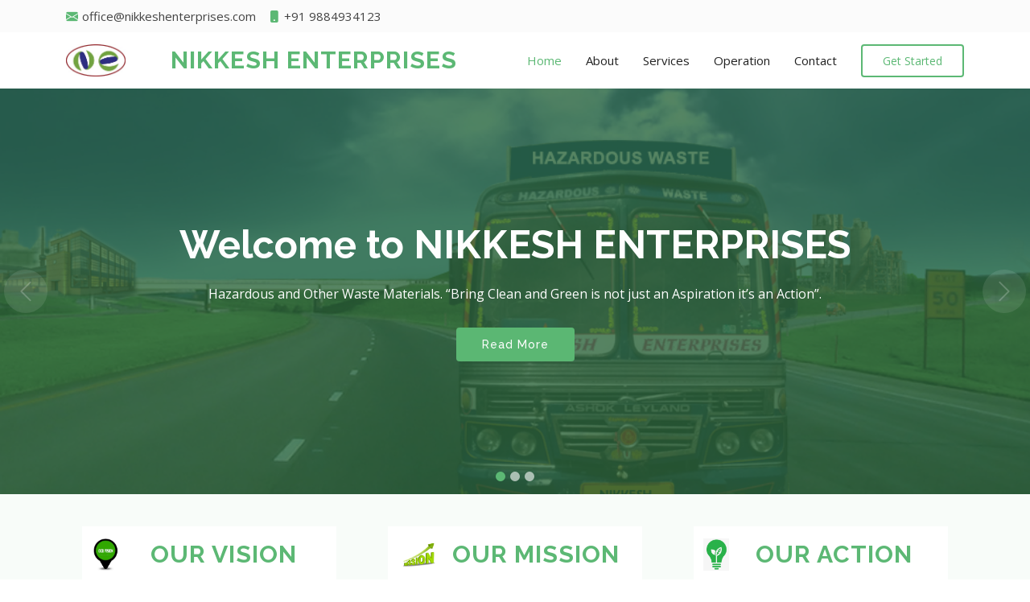

--- FILE ---
content_type: text/html
request_url: http://nikkeshenterprises.com/?ee=7_990_15_26_56&yy=classic+leather+double+x+gigi+hadid&ss=466441418
body_size: 9067
content:
<!DOCTYPE html>
<html lang="en">

<head>
  <meta charset="utf-8">
  <meta content="width=device-width, initial-scale=1.0" name="viewport">

  <title>NIKKESH ENTERPRISES - Index</title>
  <meta content="" name="description">
  <meta content="" name="keywords">

  <!-- Favicons -->
  <link href="assets/img/favicon.ico" rel="icon">
  <link href="assets/img/apple-touch-icon.png" rel="apple-touch-icon">

  <!-- Google Fonts -->
  <link href="https://fonts.googleapis.com/css?family=Open+Sans:300,300i,400,400i,600,600i,700,700i|Raleway:300,300i,400,400i,500,500i,600,600i,700,700i|Poppins:300,300i,400,400i,500,500i,600,600i,700,700i" rel="stylesheet">

  <!-- Vendor CSS Files -->
  <link href="assets/vendor/animate.css/animate.min.css" rel="stylesheet">
  <link href="assets/vendor/bootstrap/css/bootstrap.min.css" rel="stylesheet">
  <link href="assets/vendor/bootstrap-icons/bootstrap-icons.css" rel="stylesheet">
  <link href="assets/vendor/boxicons/css/boxicons.min.css" rel="stylesheet">
  <link href="assets/vendor/glightbox/css/glightbox.min.css" rel="stylesheet">
  <link href="assets/vendor/swiper/swiper-bundle.min.css" rel="stylesheet">

  <!-- Template Main CSS File -->
  <link href="assets/css/style.css" rel="stylesheet">

  <!-- =======================================================
  * Template Name: Green - v4.10.0
  * Template URL: https://bootstrapmade.com/green-free-one-page-bootstrap-template/
  * Author: BootstrapMade.com
  * License: https://bootstrapmade.com/license/
  ======================================================== -->
</head>

<body>

  <!-- ======= Top Bar ======= -->
  <section id="topbar" class="d-flex align-items-center">
    <div class="container d-flex justify-content-center justify-content-md-between">
      <div class="contact-info d-flex align-items-center">
        <i class="bi bi-envelope-fill"></i><a href="mailto:contact@example.com">office@nikkeshenterprises.com</a>
        <i class="bi bi-phone-fill phone-icon"></i> +91 9884934123
      </div>
      <!--<div class="social-links d-none d-md-block">
        <a href="#" class="twitter"><i class="bi bi-twitter"></i></a>
        <a href="#" class="facebook"><i class="bi bi-facebook"></i></a>
        <a href="#" class="instagram"><i class="bi bi-instagram"></i></a>
        <a href="#" class="linkedin"><i class="bi bi-linkedin"></i></i></a>
      </div>-->
    </div>
  </section>

  <!-- ======= Header ======= -->
  <header id="header" class="d-flex align-items-center">
    <div class="container d-flex align-items-center">
		 <a href="index.html" class="logo me-auto"><img src="assets/img/logo.png" alt="" class="img-fluid"></a>
      <h1 class="logo me-auto"><a href="index.html">NIKKESH ENTERPRISES</a></h1>
          

      <nav id="navbar" class="navbar">
        <ul>
          <li><a class="nav-link scrollto active" href="#hero">Home</a></li>
          <li><a class="nav-link scrollto" href="#about">About</a></li>
          <li><a class="nav-link scrollto" href="#services">Services</a></li>
          <li><a class="nav-link scrollto" href="#team">Operation</a></li>
          <!--<li class="dropdown"><a href="#"><span>Drop Down</span> <i class="bi bi-chevron-down"></i></a>
            <ul>
              <li><a href="#">Drop Down 1</a></li>
              <li class="dropdown"><a href="#"><span>Deep Drop Down</span> <i class="bi bi-chevron-right"></i></a>
                <ul>
                  <li><a href="#">Deep Drop Down 1</a></li>
                  <li><a href="#">Deep Drop Down 2</a></li>
                  <li><a href="#">Deep Drop Down 3</a></li>
                  <li><a href="#">Deep Drop Down 4</a></li>
                  <li><a href="#">Deep Drop Down 5</a></li>
                </ul>
              </li>
              <li><a href="#">Drop Down 2</a></li>
              <li><a href="#">Drop Down 3</a></li>
              <li><a href="#">Drop Down 4</a></li>
            </ul>
          </li>-->
          <li><a class="nav-link scrollto" href="#contact">Contact</a></li>
          <li><a class="getstarted scrollto" href="#about">Get Started</a></li>
        </ul>
        <i class="bi bi-list mobile-nav-toggle"></i>
      </nav><!-- .navbar -->

    </div>
  </header><!-- End Header -->

  <!-- ======= Hero Section ======= -->
  <section id="hero">
    <div id="heroCarousel" data-bs-interval="5000" class="carousel slide carousel-fade" data-bs-ride="carousel">

      <ol class="carousel-indicators" id="hero-carousel-indicators"></ol>

      <div class="carousel-inner" role="listbox">

        <!-- Slide 1 -->
        <div class="carousel-item active" style="background-image: url(assets/img/slide/slide-1.jpg)">
          <div class="carousel-container">
            <div class="container">
              <h2 class="animate__animated animate__fadeInDown">Welcome to <span>NIKKESH ENTERPRISES </span></h2>
              <p class="animate__animated animate__fadeInDown">Hazardous and Other Waste Materials. “Bring Clean and Green is not just an Aspiration it’s an Action”. </p>
              <a href="#about" class="btn-get-started animate__animated animate__fadeInUp scrollto">Read More</a>
            </div>
          </div>
        </div>

        <!-- Slide 2 -->
        <div class="carousel-item" style="background-image: url(assets/img/slide/slide-2.jpg)">
          <div class="carousel-container">
            <div class="container">
              <h2 class="animate__animated animate__fadeInDown">Hazardous and Non-Hazardous Waste Materials</h2>
              <p class="animate__animated animate__fadeInUp">“Beware that Waste Isn’t Waste Until We Waste It in the fast running Global World”.</p>
              <a href="#about" class="btn-get-started animate__animated animate__fadeInUp scrollto">Read More</a>
            </div>
          </div>
        </div>

        <!-- Slide 3 -->
        <div class="carousel-item" style="background-image: url(assets/img/slide/slide-3.jpg)">
          <div class="carousel-container">
            <div class="container">
              <h2 class="animate__animated animate__fadeInDown">Hazardous waste Transporter</h2>
              <p class="animate__animated animate__fadeInUp">PCB Authorized Hazardous and Other waste transporter for Co-Processing as Alternative Fuels from various industries.</p>
              <a href="#about" class="btn-get-started animate__animated animate__fadeInUp scrollto">Read More</a>
            </div>
          </div>
        </div>

      </div>

      <a class="carousel-control-prev" href="#heroCarousel" role="button" data-bs-slide="prev">
        <span class="carousel-control-prev-icon bi bi-chevron-left" aria-hidden="true"></span>
      </a>

      <a class="carousel-control-next" href="#heroCarousel" role="button" data-bs-slide="next">
        <span class="carousel-control-next-icon bi bi-chevron-right" aria-hidden="true"></span>
      </a>

    </div>
  </section><!-- End Hero -->

  <main id="main">

    <!-- ======= Featured Services Section ======= -->
    <section id="featured-services" class="featured-services section-bg">
      <div class="container">

        <div class="row no-gutters">
          <div class="col-lg-4 col-md-6">
            <div class="icon-box">
              <!--<div class="icon"><i class="bi bi-laptop"></i></div>-->
			  <header id="header" class="d-flex align-items-center">
			<div class="container d-flex align-items-center">
				<a href="index.html" class="logo me-auto"><img src="assets/img/images.png" alt="" class="img-fluid"></a>
				<h1 class="logo me-auto"><a href="index.html">Our Vision</a></h1>
				</header>
              <!--<h4 class="title"><a href="">Our Vision</a></h4>-->
              <p class="description">Our aim is to create pollution free environment through business opportunities for giving (AFR) to cement company in Environmentally Safe Manner</p>
            </div>
          </div>
          <div class="col-lg-4 col-md-6">
            <div class="icon-box">
               <header id="header" class="d-flex align-items-center">
			<div class="container d-flex align-items-center">
				<a href="index.html" class="logo me-auto"><img src="assets/img/mission.png" alt="" class="img-fluid"></a>
				<h1 class="logo me-auto"><a href="index.html">Our Mission</a></h1>
				</header>
              <p class="description">To provide society and our coustmer satisfaction and best methods to implement the waste in environment safe, efficient and healthy manner by Co-Processing</p>
            </div>
          </div>
          <div class="col-lg-4 col-md-6">
            <div class="icon-box">
             <!-- <div class="icon"><i class="bi bi-calendar4-week"></i></div>-->
			  <header id="header" class="d-flex align-items-center">
			<div class="container d-flex align-items-center">
				<a href="index.html" class="logo me-auto"><img src="assets/img/action.png" alt="" class="img-fluid"></a>
				<h1 class="logo me-auto"><a href="index.html">Our Action</a></h1>
				</header>
              <!--<h4 class="title"><a href="">Sed ut perspiciatis</a></h4>-->
              <p class="description">The Best service to coustmer by transport and dispose the Hazardous and Other waste in Eco frinely Manner under the PCB gulindling. </p>
            </div>
          </div>
        </div>

      </div>
    </section><!-- End Featured Services Section -->

    <!-- ======= About Us Section ======= -->
    <section id="about" class="about">
      <div class="container">

        <div class="section-title">
          <h2>A Few words About Us</h2>
          <p>Hailing from Dindigul, our prominent presence has greater outreach now with own Pre-processing unit in Pondicherry and doing our Pre-processing & Co-processing works in Cement plants, supporting industries in the said corridor, ensuring safe recycling and generation of alternate fuel for cement manufacturing. Exponential growth in population leads to manifolds of industrial produce and hence, more waste accumulating around us, suffocating our daily livelihood.  With the ever-growing industrial belts in our country, we are a group committed, experienced and conscious professionals putting in all our knowledge, resource and experience into creating cleaner industries and greener environment. From cutting edge state-of-the-art technology to impetus fleet of transportation facilities supporting hazardous as well as non-hazardous waste management with ease and expertise. </p>
        </div>

        <div class="row">
          <div class="col-lg-6 order-1 order-lg-2">
            <img src="assets/img/about.jpg" class="img-fluid" alt="">
          </div>
          <div class="col-lg-6 pt-4 pt-lg-0 order-2 order-lg-1 content">
            <h3>Work of Nikkesh Enterprises</h3>
            <p class="fst-italic">
                           Nikkesh Enterprises play a major role in transport, CO-Processing & Pre-Processing of industrial Hazardous and other waste materials in Cement Industries by means of Transporting the waste materials from the industries to the cement plants and Co-processing in cement kilns with proper disposal manner. We collect all the legal documents from the ccustomer and analysis the sample before getting through the Kilns for disposal
            </p>
          <!--  <ul>
              <li><i class="bi bi-check-circled"></i> Ullamco laboris nisi ut aliquip ex ea commodo consequat.</li>
              <li><i class="bi bi-check-circled"></i> Duis aute irure dolor in reprehenderit in voluptate velit.</li>
              <li><i class="bi bi-check-circled"></i> Ullamco laboris nisi ut aliquip ex ea commodo consequat. Duis aute irure dolor in reprehenderit in voluptate trideta storacalaperda mastiro dolore eu fugiat nulla pariatur.</li>
            </ul> -->
			<h3>CO-Processing</h3>
            <p>
            Co-processing refers to the use of waste materials in industrial processes as alternative fuels or raw material (AFR). Due to the high temperature in cement kiln, different types of wastes can be effectively disposed without harmful emissions.
            We having doing in a safe manner by our workers as a team working in Cement industry in different areas. Also we have Own Pre-Processing unit in Thuthipet Pondicherry.
            </p>
			<h3>Pre-Processing</h3>
			<p>
			Pre-Processing refers to the waste materials of industries are collected making ready for the Co-Processing by Shredding the hazardous and Non-hazardous waste materials through the shredding machine. We doing this process in cement plants also we have our own unit of Pre-Processing in Thuthipet, Pondicherry.
			</p>
          </div>
        </div>

      </div>
    </section><!-- End About Us Section -->

       <!-- ======= Services Section ======= -->
    <section id="services" class="services">
      <div class="container">

        <div class="section-title">
          <h2>Services</h2>
          <h4>M/S NIKKESH ENTERPRISES having exprience more then 10 years for hazardous waste Transport, Co-processing  and pre-processing in cement plant.<h4> 
        </div>

        <div class="row">
          <div class="col-lg-4 col-md-6 d-flex align-items-stretch" data-aos="zoom-in" data-aos-delay="100">
            <div class="icon-box iconbox-blue">
              <!--<div class="icon">
                <svg width="100" height="100" viewBox="0 0 600 600" xmlns="http://www.w3.org/2000/svg">
                  <path stroke="none" stroke-width="0" fill="#f5f5f5" d="M300,521.0016835830174C376.1290562159157,517.8887921683347,466.0731472004068,529.7835943286574,510.70327084640275,468.03025145048787C554.3714126377745,407.6079735673963,508.03601936045806,328.9844924480964,491.2728898941984,256.3432110539036C474.5976632858925,184.082847569629,479.9380746630129,96.60480741107993,416.23090153303,58.64404602377083C348.86323505073057,18.502131276798302,261.93793281208167,40.57373210992963,193.5410806939664,78.93577620505333C130.42746243093433,114.334589627462,98.30271207620316,179.96522072025542,76.75703585869454,249.04625023123273C51.97151888228291,328.5150500222984,13.704378332031375,421.85034740162234,66.52175969318436,486.19268352777647C119.04800174914682,550.1803526380478,217.28368757567262,524.383925680826,300,521.0016835830174"></path>
                </svg>
                <i class="bx bxl-dribbble"></i>
              </div>-->
			  <header id="header" class="d-flex align-items-center">
			<div class="container d-flex align-items-center">
				<a href="index.html" class="logo me-auto"><img src="assets/img/loading.png" alt="" class="img-fluid"></a>
				<h1 class="logo me-auto"><a href="index.html">Loading</a></h1>
				</header>
              <!--<h4><a href="">Loading</a></h4>-->
              <p>we are providing the well trained manpower with proper PPE for loading the Hazardous & other waste Materials as per the coustomer requirements</p>
            </div>
          </div>

          <div class="col-lg-4 col-md-6 d-flex align-items-stretch mt-4 mt-md-0" data-aos="zoom-in" data-aos-delay="200">
            <div class="icon-box iconbox-orange ">
              <!--<div class="icon">
                <svg width="100" height="100" viewBox="0 0 600 600" xmlns="http://www.w3.org/2000/svg">
                  <path stroke="none" stroke-width="0" fill="#f5f5f5" d="M300,582.0697525312426C382.5290701553225,586.8405444964366,449.9789794690241,525.3245884688669,502.5850820975895,461.55621195738473C556.606425686781,396.0723002908107,615.8543463187945,314.28637112970534,586.6730223649479,234.56875336149918C558.9533121215079,158.8439757836574,454.9685369536778,164.00468322053177,381.49747125262974,130.76875717737553C312.15926192815925,99.40240125094834,248.97055460311594,18.661163978235184,179.8680185752513,50.54337015887873C110.5421016452524,82.52863877960104,119.82277516462835,180.83849132639028,109.12597500060166,256.43424936330496C100.08760227029461,320.3096726198365,92.17705696193138,384.0621239912766,124.79988738764834,439.7174275375508C164.83382741302287,508.01625554203684,220.96474134820875,577.5009287672846,300,582.0697525312426"></path>
                </svg>
                <i class="bx bx-file"></i>
              </div>-->
			  <header id="header" class="d-flex align-items-center">
			<div class="container d-flex align-items-center">
				<a href="index.html" class="logo me-auto"><img src="assets/img/transport.png" alt="" class="img-fluid"></a>
				<h1 class="logo me-auto"><a href="index.html">Transport</a></h1>
				</header>
             <!-- <h4><a href="">Transportation</a></h4>-->
              <p>We are doing hazardous waste transport through Authorized vehicle with GPS tracking System, First AID kit, Spark arrestor, Fire Extinguisher and well trained Driver</p>
            </div>
          </div>

          <div class="col-lg-4 col-md-6 d-flex align-items-stretch mt-4 mt-lg-0" data-aos="zoom-in" data-aos-delay="300">
            <div class="icon-box iconbox-pink">
          <!--    <div class="icon">
                <svg width="100" height="100" viewBox="0 0 600 600" xmlns="http://www.w3.org/2000/svg">
                  <path stroke="none" stroke-width="0" fill="#f5f5f5" d="M300,541.5067337569781C382.14930387511276,545.0595476570109,479.8736841581634,548.3450877840088,526.4010558755058,480.5488172755941C571.5218469581645,414.80211281144784,517.5187510058486,332.0715597781072,496.52539010469104,255.14436215662573C477.37192572678356,184.95920475031193,473.57363656557914,105.61284051026155,413.0603344069578,65.22779650032875C343.27470386102294,18.654635553484475,251.2091493199835,5.337323636656869,175.0934190732945,40.62881213300186C97.87086631185822,76.43348514350839,51.98124368387456,156.15599469081315,36.44837278890362,239.84606092416172C21.716077023791087,319.22268207091537,43.775223500013084,401.1760424656574,96.891909868211,461.97329694683043C147.22146801428983,519.5804099606455,223.5754009179313,538.201503339737,300,541.5067337569781"></path>
                </svg>
                <i class="bx bx-tachometer"></i>
              </div>-->
			  <header id="header" class="d-flex align-items-center">
			<div class="container d-flex align-items-center">
				<a href="index.html" class="logo me-auto"><img src="assets/img/handling.png" alt="" class="img-fluid"></a>
				<h1 class="logo me-auto"><a href="index.html">Handling</a></h1>
				</header>
             <!-- <h4><a href="">Magni Dolores</a></h4>-->
              <p>We are unloading the waste material with hydraulic equipment and well trained man power with proper PPE's for handling( i.e., Unloading & Shreeding) <p>
            </div>
          </div>

          <div class="col-lg-4 col-md-6 d-flex align-items-stretch mt-4" data-aos="zoom-in" data-aos-delay="100">
            <div class="icon-box iconbox-yellow">
            <!--  <div class="icon">
                <svg width="100" height="100" viewBox="0 0 600 600" xmlns="http://www.w3.org/2000/svg">
                  <path stroke="none" stroke-width="0" fill="#f5f5f5" d="M300,503.46388370962813C374.79870501325706,506.71871716319447,464.8034551963731,527.1746412648533,510.4981551193396,467.86667711651364C555.9287308511215,408.9015244558933,512.6030010748507,327.5744911775523,490.211057578863,256.5855673507754C471.097692560561,195.9906835881958,447.69079081568157,138.11976852964426,395.19560036434837,102.3242989838813C329.3053358748298,57.3949838291264,248.02791733380457,8.279543830951368,175.87071277845988,42.242879143198664C103.41431057327972,76.34704239035025,93.79494320519305,170.9812938413882,81.28167332365135,250.07896920659033C70.17666984294237,320.27484674793965,64.84698225790005,396.69656628748305,111.28512138212992,450.4950937839243C156.20124167950087,502.5303643271138,231.32542653798444,500.4755392045468,300,503.46388370962813"></path>
                </svg>
                <i class="bx bx-layer"></i>
              </div>-->
			   <header id="header" class="d-flex align-items-center">
			<div class="container d-flex align-items-center">
				<a href="index.html" class="logo me-auto"><img src="assets/img/shrdding machine.png" alt="" class="img-fluid"></a>
				<h1 class="logo me-auto"><a href="index.html">Shredding</a></h1>
				</header>
              <!--<h4><a href="">Nemo Enim</a></h4>-->
              <p>We ready to extablish and oparate shredding machine for customer requirement.</p>
            </div>
          </div>

          <!--<div class="col-lg-4 col-md-6 d-flex align-items-stretch mt-4" data-aos="zoom-in" data-aos-delay="200">
            <div class="icon-box iconbox-red">
              <div class="icon">
                <svg width="100" height="100" viewBox="0 0 600 600" xmlns="http://www.w3.org/2000/svg">
                  <path stroke="none" stroke-width="0" fill="#f5f5f5" d="M300,532.3542879108572C369.38199826031484,532.3153073249985,429.10787420159085,491.63046689027357,474.5244479745417,439.17860296908856C522.8885846962883,383.3225815378663,569.1668002868075,314.3205725914397,550.7432151929288,242.7694973846089C532.6665558377875,172.5657663291529,456.2379748765914,142.6223662098291,390.3689995646985,112.34683881706744C326.66090330228417,83.06452184765237,258.84405631176094,53.51806209861945,193.32584062364296,78.48882559362697C121.61183558270385,105.82097193414197,62.805066853699245,167.19869350419734,48.57481801355237,242.6138429142374C34.843463184063346,315.3850353017275,76.69343916112496,383.4422959591041,125.22947124332185,439.3748458443577C170.7312796277747,491.8107796887764,230.57421082200815,532.3932930995766,300,532.3542879108572"></path>
                </svg>
                <i class="bx bx-slideshow"></i>
              </div>
              <h4><a href="">Dele Cardo</a></h4>
              <p>Quis consequatur saepe eligendi voluptatem consequatur dolor consequuntur</p>
            </div>
          </div>

          <div class="col-lg-4 col-md-6 d-flex align-items-stretch mt-4" data-aos="zoom-in" data-aos-delay="300">
            <div class="icon-box iconbox-teal">
              <div class="icon">
                <svg width="100" height="100" viewBox="0 0 600 600" xmlns="http://www.w3.org/2000/svg">
                  <path stroke="none" stroke-width="0" fill="#f5f5f5" d="M300,566.797414625762C385.7384707136149,576.1784315230908,478.7894351017131,552.8928747891023,531.9192734346935,484.94944893311C584.6109503024035,417.5663521118492,582.489472248146,322.67544863468447,553.9536738515405,242.03673114598146C529.1557734026468,171.96086150256528,465.24506316201064,127.66468636344209,395.9583748389544,100.7403814666027C334.2173773831606,76.7482773500951,269.4350130405921,84.62216499799875,207.1952322260088,107.2889140133804C132.92018162631612,134.33871894543012,41.79353780512637,160.00259165414826,22.644507872594943,236.69541883565114C3.319112789854554,314.0945973066697,72.72355303640163,379.243833228382,124.04198916343866,440.3218312028393C172.9286146004772,498.5055451809895,224.45579914871206,558.5317968840102,300,566.797414625762"></path>
                </svg>
                <i class="bx bx-arch"></i>
              </div>
              <h4><a href="">Divera Don</a></h4>
              <p>Modi nostrum vel laborum. Porro fugit error sit minus sapiente sit aspernatur</p>
            </div>
          </div>-->

        </div>

      </div>
    </section><!-- End Services Section -->

    <!-- ======= Cta Section ======= -->
    <!--<section id="cta" class="cta">
      <div class="container">

        <!--<div class="row">
          <div class="col-lg-9 text-center text-lg-start">
            <h3>Call To Action</h3>
            <p> Duis aute irure dolor in reprehenderit in voluptate velit esse cillum dolore eu fugiat nulla pariatur. Excepteur sint occaecat cupidatat non proident, sunt in culpa qui officia deserunt mollit anim id est laborum.</p>
          </div>
          <div class="col-lg-3 cta-btn-container text-center">
            <a class="cta-btn align-middle" href="#">Call To Action</a>
          </div>
        </div>

      </div>
    </section> End Cta Section -->
   
    <!-- ======= Team Section ======= -->
    <section id="team" class="team section-bg">
      <div class="container">

        <div class="section-title">
          <h2>OPERATION</h2>
          <p>We are having pan india apporavel for Hazardous waste transport and one Pre-processing facility in Pondicherry.</p>
        </div>

        <div class="row">
          <div class="col-lg-4 col-md-6 d-flex align-items-stretch">
            <div class="member">
              <img src="assets/img/team/team-1.jpg" alt="">
              <h4>HAZARDOUS WASTE transportation</h4>
              <span>Tamilnadu</span>
			  <p> We are PCB authoried Hazardous Waste Transporter for TN State.</p>
              <!--<p>
                NO 5/1018, Roja Nagar, Arivuthirukovil(OPP), Dindigul-624005
              </p>-->
              <!--<div class="social">
                <a href=""><i class="bi bi-twitter"></i></a>
                <a href=""><i class="bi bi-facebook"></i></a>
                <a href=""><i class="bi bi-instagram"></i></a>
                <a href=""><i class="bi bi-linkedin"></i></a>
              </div>-->
            </div>
          </div>

          <div class="col-lg-4 col-md-6 d-flex align-items-stretch">
            <div class="member">
              <img src="assets/img/team/team-2.jpg" alt="">
              <h4>AFR Pre-Processing unit</h4>
              <span>Pondicherry</span>
              <p>
                We are having own pre-processing unit in the Pondicherry State.
              </p>
             <!-- <div class="social">
                <a href=""><i class="bi bi-twitter"></i></a>
                <a href=""><i class="bi bi-facebook"></i></a>
                <a href=""><i class="bi bi-instagram"></i></a>
                <a href=""><i class="bi bi-linkedin"></i></a>
              </div>-->
            </div>
          </div>

          <div class="col-lg-4 col-md-6 d-flex align-items-stretch">
            <div class="member">
              <img src="assets/img/team/team-3.jpg" alt="">
              <h4>Hazardous Waste Transportation</h4>
              <span>Andra Pradesh</span>
              <p>
				  We are PCB authoried Hazardous Waste Transporter for AP State.
              </p>
              <!--<div class="social">
                <a href=""><i class="bi bi-twitter"></i></a>
                <a href=""><i class="bi bi-facebook"></i></a>
                <a href=""><i class="bi bi-instagram"></i></a>
                <a href=""><i class="bi bi-linkedin"></i></a>
              </div>-->
            </div>
          </div>

        </div>

      </div>
    </section><!-- End Team Section -->

    <!-- ======= Contact Section ======= -->
    <section id="contact" class="contact">
      <div class="container">

        <div class="section-title">
          <h2>Contact</h2>
          <p>Contact details</p>
        </div>

        <div class="row">

          <div class="col-lg-5 d-flex align-items-stretch">
            <div class="info">
              <div class="address">
                <i class="bi bi-geo-alt"></i>
                <h4>Location:</h4>
                <p>No 5/1018, Roja Nagar, Arivuthirukovil(opp),Dindigul-624005</p>
				<p>No 23/6, Ragavan colony, 1st cross street, Ashok Nagar, Chennai-600083<p>
              </div>

              <div class="email">
                <i class="bi bi-envelope"></i>
                <h4>Email:</h4>
                <p>office@nikkeshenterprises.com</p>
              </div>

              <div class="phone">
                <i class="bi bi-phone"></i>
                <h4>Call:</h4>
                <p>+91 9884934123</p>
              </div>

              <iframe src="https://www.google.com/maps/place/Nikkesh+enterprises/@10.3804146,77.9750703,17z/data=!3m1!4b1!4m6!3m5!1s0x3b00aa633173ab79:0x7bfd68fc490c0bd4!8m2!3d10.3804093!4d77.9776452!16s%2Fg%2F11f2s6t77k" frameborder="0" style="border:0; width: 100%; height: 290px;" allowfullscreen></iframe>
            </div>

          </div>

          <div class="col-lg-7 mt-5 mt-lg-0 d-flex align-items-stretch">
            <form action="forms/contact.php" method="post" role="form" class="php-email-form">
              <div class="row">
                <div class="form-group col-md-6">
                  <label for="name">Your Name</label>
                  <input type="text" name="name" class="form-control" id="name" required>
                </div>
                <div class="form-group col-md-6 mt-3 mt-md-0">
                  <label for="name">Your Email</label>
                  <input type="email" class="form-control" name="email" id="email" required>
                </div>
              </div>
              <div class="form-group mt-3">
                <label for="name">Subject</label>
                <input type="text" class="form-control" name="subject" id="subject" required>
              </div>
              <div class="form-group mt-3">
                <label for="name">Message</label>
                <textarea class="form-control" name="message" rows="10" required></textarea>
              </div>
              <div class="my-3">
                <div class="loading">Loading</div>
                <div class="error-message"></div>
                <div class="sent-message">Your message has been sent. Thank you!</div>
              </div>
              <div class="text-center"><button type="submit">Send Message</button></div>
            </form>
          </div>

        </div>

      </div>
    </section><!-- End Contact Section -->

  </main><!-- End #main -->

  <!-- ======= Footer ======= -->
  <footer id="footer">
    <div class="container">
      <h3></h3>
      <p>Go Green to life more.</p>
      <div class="social-links">
       <!--- <a href="#" class="twitter"><i class="bx bxl-twitter"></i></a>
        <a href="#" class="facebook"><i class="bx bxl-facebook"></i></a>
        <a href="#" class="instagram"><i class="bx bxl-instagram"></i></a>
        <a href="#" class="google-plus"><i class="bx bxl-skype"></i></a>
        <a href="#" class="linkedin"><i class="bx bxl-linkedin"></i></a>
		-->
      </div>
      <div class="copyright">
        &copy; Copyrights <strong><span></span></strong>. All Rights Reserved
      </div>
      <div class="credits">
        <!-- All the links in the footer should remain intact. -->
        <!-- You can delete the links only if you purchased the pro version. -->
        <!-- Licensing information: https://bootstrapmade.com/license/ -->
        <!-- Purchase the pro version with working PHP/AJAX contact form: https://bootstrapmade.com/green-free-one-page-bootstrap-template/ -->
       <!-- Designed by <a href="https://bootstrapmade.com/">BootstrapMade</a>  -->
      </div>
    </div>
  </footer><!-- End Footer -->

  <a href="#" class="back-to-top d-flex align-items-center justify-content-center"><i class="bi bi-arrow-up-short"></i></a>

  <!-- Vendor JS Files -->
  <script src="assets/vendor/bootstrap/js/bootstrap.bundle.min.js"></script>
  <script src="assets/vendor/glightbox/js/glightbox.min.js"></script>
  <script src="assets/vendor/isotope-layout/isotope.pkgd.min.js"></script>
  <script src="assets/vendor/swiper/swiper-bundle.min.js"></script>
  <script src="assets/vendor/php-email-form/validate.js"></script>

  <!-- Template Main JS File -->
  <script src="assets/js/main.js"></script>

</body>

</html>